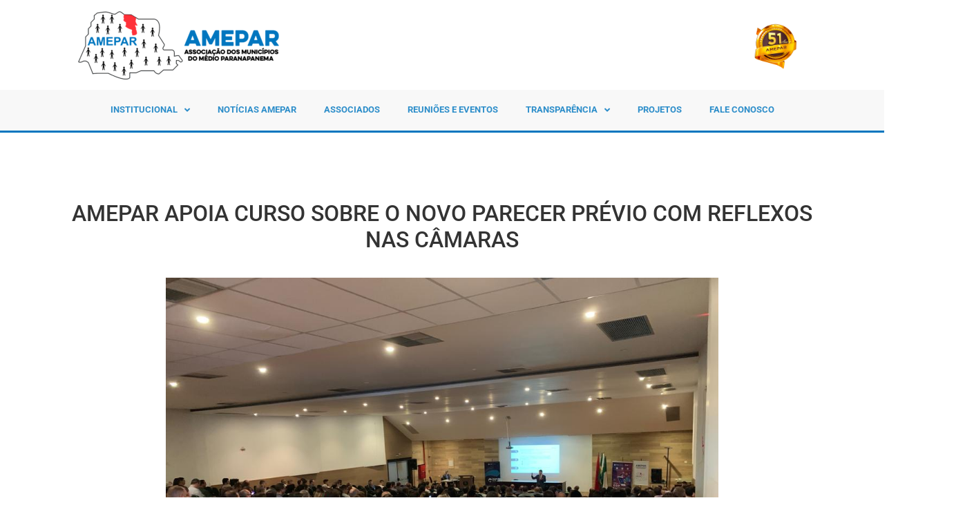

--- FILE ---
content_type: text/html; charset=UTF-8
request_url: https://amepar.org.br/amepar-apoia-curso-sobre-o-novo-parecer-previo-com-reflexos-nas-camaras/
body_size: 13232
content:
<!doctype html>
<html lang="pt-BR">
<head>
	<meta charset="UTF-8">
	<meta name="viewport" content="width=device-width, initial-scale=1">
	<link rel="profile" href="https://gmpg.org/xfn/11">
	<meta name='robots' content='index, follow, max-image-preview:large, max-snippet:-1, max-video-preview:-1' />
	<style>img:is([sizes="auto" i], [sizes^="auto," i]) { contain-intrinsic-size: 3000px 1500px }</style>
	
	<!-- This site is optimized with the Yoast SEO plugin v25.9 - https://yoast.com/wordpress/plugins/seo/ -->
	<title>AMEPAR APOIA CURSO SOBRE O NOVO PARECER PRÉVIO COM REFLEXOS NAS CÂMARAS - AMEPAR - Associação dos Municípios do Médio Paranapanema</title>
	<link rel="canonical" href="https://amepar.org.br/amepar-apoia-curso-sobre-o-novo-parecer-previo-com-reflexos-nas-camaras/" />
	<meta property="og:locale" content="pt_BR" />
	<meta property="og:type" content="article" />
	<meta property="og:title" content="AMEPAR APOIA CURSO SOBRE O NOVO PARECER PRÉVIO COM REFLEXOS NAS CÂMARAS - AMEPAR - Associação dos Municípios do Médio Paranapanema" />
	<meta property="og:description" content="No último dia 14 de abril, a Associação dos Municípios do Paraná (AMEPAR) apoiou a realização de um curso sobre o novo parecer prévio e seus reflexos nas câmaras municipais. O evento aconteceu no Anfiteatro Cyro Grossi na Universidade Estadual de Londrina (UEL) e contou com a presença de dezenas de presidentes e técnicos dos [&hellip;]" />
	<meta property="og:url" content="https://amepar.org.br/amepar-apoia-curso-sobre-o-novo-parecer-previo-com-reflexos-nas-camaras/" />
	<meta property="og:site_name" content="AMEPAR - Associação dos Municípios do Médio Paranapanema" />
	<meta property="article:publisher" content="https://www.facebook.com/profile.php?id=100094648483944" />
	<meta property="article:published_time" content="2023-04-17T18:21:16+00:00" />
	<meta property="og:image" content="https://amepar.org.br/wp-content/uploads/2023/04/WhatsApp-Image-2023-04-17-at-10.55.07.jpeg" />
	<meta property="og:image:width" content="1024" />
	<meta property="og:image:height" content="768" />
	<meta property="og:image:type" content="image/jpeg" />
	<meta name="author" content="pimentavermelha" />
	<meta name="twitter:card" content="summary_large_image" />
	<meta name="twitter:label1" content="Escrito por" />
	<meta name="twitter:data1" content="pimentavermelha" />
	<meta name="twitter:label2" content="Est. tempo de leitura" />
	<meta name="twitter:data2" content="1 minuto" />
	<script type="application/ld+json" class="yoast-schema-graph">{"@context":"https://schema.org","@graph":[{"@type":"Article","@id":"https://amepar.org.br/amepar-apoia-curso-sobre-o-novo-parecer-previo-com-reflexos-nas-camaras/#article","isPartOf":{"@id":"https://amepar.org.br/amepar-apoia-curso-sobre-o-novo-parecer-previo-com-reflexos-nas-camaras/"},"author":{"name":"pimentavermelha","@id":"https://amepar.org.br/#/schema/person/64dba199a2ed771392532cba3f6c89e9"},"headline":"AMEPAR APOIA CURSO SOBRE O NOVO PARECER PRÉVIO COM REFLEXOS NAS CÂMARAS","datePublished":"2023-04-17T18:21:16+00:00","mainEntityOfPage":{"@id":"https://amepar.org.br/amepar-apoia-curso-sobre-o-novo-parecer-previo-com-reflexos-nas-camaras/"},"wordCount":250,"publisher":{"@id":"https://amepar.org.br/#organization"},"image":{"@id":"https://amepar.org.br/amepar-apoia-curso-sobre-o-novo-parecer-previo-com-reflexos-nas-camaras/#primaryimage"},"thumbnailUrl":"https://amepar.org.br/wp-content/uploads/2023/04/WhatsApp-Image-2023-04-17-at-10.55.07.jpeg","articleSection":["Notícias"],"inLanguage":"pt-BR"},{"@type":"WebPage","@id":"https://amepar.org.br/amepar-apoia-curso-sobre-o-novo-parecer-previo-com-reflexos-nas-camaras/","url":"https://amepar.org.br/amepar-apoia-curso-sobre-o-novo-parecer-previo-com-reflexos-nas-camaras/","name":"AMEPAR APOIA CURSO SOBRE O NOVO PARECER PRÉVIO COM REFLEXOS NAS CÂMARAS - AMEPAR - Associação dos Municípios do Médio Paranapanema","isPartOf":{"@id":"https://amepar.org.br/#website"},"primaryImageOfPage":{"@id":"https://amepar.org.br/amepar-apoia-curso-sobre-o-novo-parecer-previo-com-reflexos-nas-camaras/#primaryimage"},"image":{"@id":"https://amepar.org.br/amepar-apoia-curso-sobre-o-novo-parecer-previo-com-reflexos-nas-camaras/#primaryimage"},"thumbnailUrl":"https://amepar.org.br/wp-content/uploads/2023/04/WhatsApp-Image-2023-04-17-at-10.55.07.jpeg","datePublished":"2023-04-17T18:21:16+00:00","breadcrumb":{"@id":"https://amepar.org.br/amepar-apoia-curso-sobre-o-novo-parecer-previo-com-reflexos-nas-camaras/#breadcrumb"},"inLanguage":"pt-BR","potentialAction":[{"@type":"ReadAction","target":["https://amepar.org.br/amepar-apoia-curso-sobre-o-novo-parecer-previo-com-reflexos-nas-camaras/"]}]},{"@type":"ImageObject","inLanguage":"pt-BR","@id":"https://amepar.org.br/amepar-apoia-curso-sobre-o-novo-parecer-previo-com-reflexos-nas-camaras/#primaryimage","url":"https://amepar.org.br/wp-content/uploads/2023/04/WhatsApp-Image-2023-04-17-at-10.55.07.jpeg","contentUrl":"https://amepar.org.br/wp-content/uploads/2023/04/WhatsApp-Image-2023-04-17-at-10.55.07.jpeg","width":1024,"height":768},{"@type":"BreadcrumbList","@id":"https://amepar.org.br/amepar-apoia-curso-sobre-o-novo-parecer-previo-com-reflexos-nas-camaras/#breadcrumb","itemListElement":[{"@type":"ListItem","position":1,"name":"Início","item":"https://amepar.org.br/"},{"@type":"ListItem","position":2,"name":"AMEPAR APOIA CURSO SOBRE O NOVO PARECER PRÉVIO COM REFLEXOS NAS CÂMARAS"}]},{"@type":"WebSite","@id":"https://amepar.org.br/#website","url":"https://amepar.org.br/","name":"AMEPAR - Associação dos Municípios do Médio Paranapanema","description":"","publisher":{"@id":"https://amepar.org.br/#organization"},"potentialAction":[{"@type":"SearchAction","target":{"@type":"EntryPoint","urlTemplate":"https://amepar.org.br/?s={search_term_string}"},"query-input":{"@type":"PropertyValueSpecification","valueRequired":true,"valueName":"search_term_string"}}],"inLanguage":"pt-BR"},{"@type":"Organization","@id":"https://amepar.org.br/#organization","name":"AMEPAR - Associação dos Municípios do Médio Paranapanema","url":"https://amepar.org.br/","logo":{"@type":"ImageObject","inLanguage":"pt-BR","@id":"https://amepar.org.br/#/schema/logo/image/","url":"https://amepar.org.br/wp-content/uploads/2023/07/logo-square.png","contentUrl":"https://amepar.org.br/wp-content/uploads/2023/07/logo-square.png","width":600,"height":600,"caption":"AMEPAR - Associação dos Municípios do Médio Paranapanema"},"image":{"@id":"https://amepar.org.br/#/schema/logo/image/"},"sameAs":["https://www.facebook.com/profile.php?id=100094648483944","https://www.instagram.com/ameparoficial/"]},{"@type":"Person","@id":"https://amepar.org.br/#/schema/person/64dba199a2ed771392532cba3f6c89e9","name":"pimentavermelha","image":{"@type":"ImageObject","inLanguage":"pt-BR","@id":"https://amepar.org.br/#/schema/person/image/","url":"https://secure.gravatar.com/avatar/04530490bfcc0bd58ad59f1d803074e21fd6d3fd0107b3a5739a725d70f3c3c9?s=96&d=mm&r=g","contentUrl":"https://secure.gravatar.com/avatar/04530490bfcc0bd58ad59f1d803074e21fd6d3fd0107b3a5739a725d70f3c3c9?s=96&d=mm&r=g","caption":"pimentavermelha"},"sameAs":["http://amepar.org.br"],"url":"https://amepar.org.br/author/pimentavermelha/"}]}</script>
	<!-- / Yoast SEO plugin. -->


<link rel='dns-prefetch' href='//www.googletagmanager.com' />
<link rel="alternate" type="application/rss+xml" title="Feed para AMEPAR - Associação dos Municípios do Médio Paranapanema &raquo;" href="https://amepar.org.br/feed/" />
<link rel="alternate" type="application/rss+xml" title="Feed de comentários para AMEPAR - Associação dos Municípios do Médio Paranapanema &raquo;" href="https://amepar.org.br/comments/feed/" />
<script>
window._wpemojiSettings = {"baseUrl":"https:\/\/s.w.org\/images\/core\/emoji\/16.0.1\/72x72\/","ext":".png","svgUrl":"https:\/\/s.w.org\/images\/core\/emoji\/16.0.1\/svg\/","svgExt":".svg","source":{"concatemoji":"https:\/\/amepar.org.br\/wp-includes\/js\/wp-emoji-release.min.js?ver=6.8.3"}};
/*! This file is auto-generated */
!function(s,n){var o,i,e;function c(e){try{var t={supportTests:e,timestamp:(new Date).valueOf()};sessionStorage.setItem(o,JSON.stringify(t))}catch(e){}}function p(e,t,n){e.clearRect(0,0,e.canvas.width,e.canvas.height),e.fillText(t,0,0);var t=new Uint32Array(e.getImageData(0,0,e.canvas.width,e.canvas.height).data),a=(e.clearRect(0,0,e.canvas.width,e.canvas.height),e.fillText(n,0,0),new Uint32Array(e.getImageData(0,0,e.canvas.width,e.canvas.height).data));return t.every(function(e,t){return e===a[t]})}function u(e,t){e.clearRect(0,0,e.canvas.width,e.canvas.height),e.fillText(t,0,0);for(var n=e.getImageData(16,16,1,1),a=0;a<n.data.length;a++)if(0!==n.data[a])return!1;return!0}function f(e,t,n,a){switch(t){case"flag":return n(e,"\ud83c\udff3\ufe0f\u200d\u26a7\ufe0f","\ud83c\udff3\ufe0f\u200b\u26a7\ufe0f")?!1:!n(e,"\ud83c\udde8\ud83c\uddf6","\ud83c\udde8\u200b\ud83c\uddf6")&&!n(e,"\ud83c\udff4\udb40\udc67\udb40\udc62\udb40\udc65\udb40\udc6e\udb40\udc67\udb40\udc7f","\ud83c\udff4\u200b\udb40\udc67\u200b\udb40\udc62\u200b\udb40\udc65\u200b\udb40\udc6e\u200b\udb40\udc67\u200b\udb40\udc7f");case"emoji":return!a(e,"\ud83e\udedf")}return!1}function g(e,t,n,a){var r="undefined"!=typeof WorkerGlobalScope&&self instanceof WorkerGlobalScope?new OffscreenCanvas(300,150):s.createElement("canvas"),o=r.getContext("2d",{willReadFrequently:!0}),i=(o.textBaseline="top",o.font="600 32px Arial",{});return e.forEach(function(e){i[e]=t(o,e,n,a)}),i}function t(e){var t=s.createElement("script");t.src=e,t.defer=!0,s.head.appendChild(t)}"undefined"!=typeof Promise&&(o="wpEmojiSettingsSupports",i=["flag","emoji"],n.supports={everything:!0,everythingExceptFlag:!0},e=new Promise(function(e){s.addEventListener("DOMContentLoaded",e,{once:!0})}),new Promise(function(t){var n=function(){try{var e=JSON.parse(sessionStorage.getItem(o));if("object"==typeof e&&"number"==typeof e.timestamp&&(new Date).valueOf()<e.timestamp+604800&&"object"==typeof e.supportTests)return e.supportTests}catch(e){}return null}();if(!n){if("undefined"!=typeof Worker&&"undefined"!=typeof OffscreenCanvas&&"undefined"!=typeof URL&&URL.createObjectURL&&"undefined"!=typeof Blob)try{var e="postMessage("+g.toString()+"("+[JSON.stringify(i),f.toString(),p.toString(),u.toString()].join(",")+"));",a=new Blob([e],{type:"text/javascript"}),r=new Worker(URL.createObjectURL(a),{name:"wpTestEmojiSupports"});return void(r.onmessage=function(e){c(n=e.data),r.terminate(),t(n)})}catch(e){}c(n=g(i,f,p,u))}t(n)}).then(function(e){for(var t in e)n.supports[t]=e[t],n.supports.everything=n.supports.everything&&n.supports[t],"flag"!==t&&(n.supports.everythingExceptFlag=n.supports.everythingExceptFlag&&n.supports[t]);n.supports.everythingExceptFlag=n.supports.everythingExceptFlag&&!n.supports.flag,n.DOMReady=!1,n.readyCallback=function(){n.DOMReady=!0}}).then(function(){return e}).then(function(){var e;n.supports.everything||(n.readyCallback(),(e=n.source||{}).concatemoji?t(e.concatemoji):e.wpemoji&&e.twemoji&&(t(e.twemoji),t(e.wpemoji)))}))}((window,document),window._wpemojiSettings);
</script>
<link rel='stylesheet' id='jkit-elements-main-css' href='https://amepar.org.br/wp-content/plugins/jeg-elementor-kit/assets/css/elements/main.css?ver=2.6.14' media='all' />
<style id='wp-emoji-styles-inline-css'>

	img.wp-smiley, img.emoji {
		display: inline !important;
		border: none !important;
		box-shadow: none !important;
		height: 1em !important;
		width: 1em !important;
		margin: 0 0.07em !important;
		vertical-align: -0.1em !important;
		background: none !important;
		padding: 0 !important;
	}
</style>
<link rel='stylesheet' id='wp-block-library-css' href='https://amepar.org.br/wp-includes/css/dist/block-library/style.min.css?ver=6.8.3' media='all' />
<style id='classic-theme-styles-inline-css'>
/*! This file is auto-generated */
.wp-block-button__link{color:#fff;background-color:#32373c;border-radius:9999px;box-shadow:none;text-decoration:none;padding:calc(.667em + 2px) calc(1.333em + 2px);font-size:1.125em}.wp-block-file__button{background:#32373c;color:#fff;text-decoration:none}
</style>
<style id='global-styles-inline-css'>
:root{--wp--preset--aspect-ratio--square: 1;--wp--preset--aspect-ratio--4-3: 4/3;--wp--preset--aspect-ratio--3-4: 3/4;--wp--preset--aspect-ratio--3-2: 3/2;--wp--preset--aspect-ratio--2-3: 2/3;--wp--preset--aspect-ratio--16-9: 16/9;--wp--preset--aspect-ratio--9-16: 9/16;--wp--preset--color--black: #000000;--wp--preset--color--cyan-bluish-gray: #abb8c3;--wp--preset--color--white: #ffffff;--wp--preset--color--pale-pink: #f78da7;--wp--preset--color--vivid-red: #cf2e2e;--wp--preset--color--luminous-vivid-orange: #ff6900;--wp--preset--color--luminous-vivid-amber: #fcb900;--wp--preset--color--light-green-cyan: #7bdcb5;--wp--preset--color--vivid-green-cyan: #00d084;--wp--preset--color--pale-cyan-blue: #8ed1fc;--wp--preset--color--vivid-cyan-blue: #0693e3;--wp--preset--color--vivid-purple: #9b51e0;--wp--preset--gradient--vivid-cyan-blue-to-vivid-purple: linear-gradient(135deg,rgba(6,147,227,1) 0%,rgb(155,81,224) 100%);--wp--preset--gradient--light-green-cyan-to-vivid-green-cyan: linear-gradient(135deg,rgb(122,220,180) 0%,rgb(0,208,130) 100%);--wp--preset--gradient--luminous-vivid-amber-to-luminous-vivid-orange: linear-gradient(135deg,rgba(252,185,0,1) 0%,rgba(255,105,0,1) 100%);--wp--preset--gradient--luminous-vivid-orange-to-vivid-red: linear-gradient(135deg,rgba(255,105,0,1) 0%,rgb(207,46,46) 100%);--wp--preset--gradient--very-light-gray-to-cyan-bluish-gray: linear-gradient(135deg,rgb(238,238,238) 0%,rgb(169,184,195) 100%);--wp--preset--gradient--cool-to-warm-spectrum: linear-gradient(135deg,rgb(74,234,220) 0%,rgb(151,120,209) 20%,rgb(207,42,186) 40%,rgb(238,44,130) 60%,rgb(251,105,98) 80%,rgb(254,248,76) 100%);--wp--preset--gradient--blush-light-purple: linear-gradient(135deg,rgb(255,206,236) 0%,rgb(152,150,240) 100%);--wp--preset--gradient--blush-bordeaux: linear-gradient(135deg,rgb(254,205,165) 0%,rgb(254,45,45) 50%,rgb(107,0,62) 100%);--wp--preset--gradient--luminous-dusk: linear-gradient(135deg,rgb(255,203,112) 0%,rgb(199,81,192) 50%,rgb(65,88,208) 100%);--wp--preset--gradient--pale-ocean: linear-gradient(135deg,rgb(255,245,203) 0%,rgb(182,227,212) 50%,rgb(51,167,181) 100%);--wp--preset--gradient--electric-grass: linear-gradient(135deg,rgb(202,248,128) 0%,rgb(113,206,126) 100%);--wp--preset--gradient--midnight: linear-gradient(135deg,rgb(2,3,129) 0%,rgb(40,116,252) 100%);--wp--preset--font-size--small: 13px;--wp--preset--font-size--medium: 20px;--wp--preset--font-size--large: 36px;--wp--preset--font-size--x-large: 42px;--wp--preset--spacing--20: 0.44rem;--wp--preset--spacing--30: 0.67rem;--wp--preset--spacing--40: 1rem;--wp--preset--spacing--50: 1.5rem;--wp--preset--spacing--60: 2.25rem;--wp--preset--spacing--70: 3.38rem;--wp--preset--spacing--80: 5.06rem;--wp--preset--shadow--natural: 6px 6px 9px rgba(0, 0, 0, 0.2);--wp--preset--shadow--deep: 12px 12px 50px rgba(0, 0, 0, 0.4);--wp--preset--shadow--sharp: 6px 6px 0px rgba(0, 0, 0, 0.2);--wp--preset--shadow--outlined: 6px 6px 0px -3px rgba(255, 255, 255, 1), 6px 6px rgba(0, 0, 0, 1);--wp--preset--shadow--crisp: 6px 6px 0px rgba(0, 0, 0, 1);}:where(.is-layout-flex){gap: 0.5em;}:where(.is-layout-grid){gap: 0.5em;}body .is-layout-flex{display: flex;}.is-layout-flex{flex-wrap: wrap;align-items: center;}.is-layout-flex > :is(*, div){margin: 0;}body .is-layout-grid{display: grid;}.is-layout-grid > :is(*, div){margin: 0;}:where(.wp-block-columns.is-layout-flex){gap: 2em;}:where(.wp-block-columns.is-layout-grid){gap: 2em;}:where(.wp-block-post-template.is-layout-flex){gap: 1.25em;}:where(.wp-block-post-template.is-layout-grid){gap: 1.25em;}.has-black-color{color: var(--wp--preset--color--black) !important;}.has-cyan-bluish-gray-color{color: var(--wp--preset--color--cyan-bluish-gray) !important;}.has-white-color{color: var(--wp--preset--color--white) !important;}.has-pale-pink-color{color: var(--wp--preset--color--pale-pink) !important;}.has-vivid-red-color{color: var(--wp--preset--color--vivid-red) !important;}.has-luminous-vivid-orange-color{color: var(--wp--preset--color--luminous-vivid-orange) !important;}.has-luminous-vivid-amber-color{color: var(--wp--preset--color--luminous-vivid-amber) !important;}.has-light-green-cyan-color{color: var(--wp--preset--color--light-green-cyan) !important;}.has-vivid-green-cyan-color{color: var(--wp--preset--color--vivid-green-cyan) !important;}.has-pale-cyan-blue-color{color: var(--wp--preset--color--pale-cyan-blue) !important;}.has-vivid-cyan-blue-color{color: var(--wp--preset--color--vivid-cyan-blue) !important;}.has-vivid-purple-color{color: var(--wp--preset--color--vivid-purple) !important;}.has-black-background-color{background-color: var(--wp--preset--color--black) !important;}.has-cyan-bluish-gray-background-color{background-color: var(--wp--preset--color--cyan-bluish-gray) !important;}.has-white-background-color{background-color: var(--wp--preset--color--white) !important;}.has-pale-pink-background-color{background-color: var(--wp--preset--color--pale-pink) !important;}.has-vivid-red-background-color{background-color: var(--wp--preset--color--vivid-red) !important;}.has-luminous-vivid-orange-background-color{background-color: var(--wp--preset--color--luminous-vivid-orange) !important;}.has-luminous-vivid-amber-background-color{background-color: var(--wp--preset--color--luminous-vivid-amber) !important;}.has-light-green-cyan-background-color{background-color: var(--wp--preset--color--light-green-cyan) !important;}.has-vivid-green-cyan-background-color{background-color: var(--wp--preset--color--vivid-green-cyan) !important;}.has-pale-cyan-blue-background-color{background-color: var(--wp--preset--color--pale-cyan-blue) !important;}.has-vivid-cyan-blue-background-color{background-color: var(--wp--preset--color--vivid-cyan-blue) !important;}.has-vivid-purple-background-color{background-color: var(--wp--preset--color--vivid-purple) !important;}.has-black-border-color{border-color: var(--wp--preset--color--black) !important;}.has-cyan-bluish-gray-border-color{border-color: var(--wp--preset--color--cyan-bluish-gray) !important;}.has-white-border-color{border-color: var(--wp--preset--color--white) !important;}.has-pale-pink-border-color{border-color: var(--wp--preset--color--pale-pink) !important;}.has-vivid-red-border-color{border-color: var(--wp--preset--color--vivid-red) !important;}.has-luminous-vivid-orange-border-color{border-color: var(--wp--preset--color--luminous-vivid-orange) !important;}.has-luminous-vivid-amber-border-color{border-color: var(--wp--preset--color--luminous-vivid-amber) !important;}.has-light-green-cyan-border-color{border-color: var(--wp--preset--color--light-green-cyan) !important;}.has-vivid-green-cyan-border-color{border-color: var(--wp--preset--color--vivid-green-cyan) !important;}.has-pale-cyan-blue-border-color{border-color: var(--wp--preset--color--pale-cyan-blue) !important;}.has-vivid-cyan-blue-border-color{border-color: var(--wp--preset--color--vivid-cyan-blue) !important;}.has-vivid-purple-border-color{border-color: var(--wp--preset--color--vivid-purple) !important;}.has-vivid-cyan-blue-to-vivid-purple-gradient-background{background: var(--wp--preset--gradient--vivid-cyan-blue-to-vivid-purple) !important;}.has-light-green-cyan-to-vivid-green-cyan-gradient-background{background: var(--wp--preset--gradient--light-green-cyan-to-vivid-green-cyan) !important;}.has-luminous-vivid-amber-to-luminous-vivid-orange-gradient-background{background: var(--wp--preset--gradient--luminous-vivid-amber-to-luminous-vivid-orange) !important;}.has-luminous-vivid-orange-to-vivid-red-gradient-background{background: var(--wp--preset--gradient--luminous-vivid-orange-to-vivid-red) !important;}.has-very-light-gray-to-cyan-bluish-gray-gradient-background{background: var(--wp--preset--gradient--very-light-gray-to-cyan-bluish-gray) !important;}.has-cool-to-warm-spectrum-gradient-background{background: var(--wp--preset--gradient--cool-to-warm-spectrum) !important;}.has-blush-light-purple-gradient-background{background: var(--wp--preset--gradient--blush-light-purple) !important;}.has-blush-bordeaux-gradient-background{background: var(--wp--preset--gradient--blush-bordeaux) !important;}.has-luminous-dusk-gradient-background{background: var(--wp--preset--gradient--luminous-dusk) !important;}.has-pale-ocean-gradient-background{background: var(--wp--preset--gradient--pale-ocean) !important;}.has-electric-grass-gradient-background{background: var(--wp--preset--gradient--electric-grass) !important;}.has-midnight-gradient-background{background: var(--wp--preset--gradient--midnight) !important;}.has-small-font-size{font-size: var(--wp--preset--font-size--small) !important;}.has-medium-font-size{font-size: var(--wp--preset--font-size--medium) !important;}.has-large-font-size{font-size: var(--wp--preset--font-size--large) !important;}.has-x-large-font-size{font-size: var(--wp--preset--font-size--x-large) !important;}
:where(.wp-block-post-template.is-layout-flex){gap: 1.25em;}:where(.wp-block-post-template.is-layout-grid){gap: 1.25em;}
:where(.wp-block-columns.is-layout-flex){gap: 2em;}:where(.wp-block-columns.is-layout-grid){gap: 2em;}
:root :where(.wp-block-pullquote){font-size: 1.5em;line-height: 1.6;}
</style>
<link rel='stylesheet' id='qi-addons-for-elementor-grid-style-css' href='https://amepar.org.br/wp-content/plugins/qi-addons-for-elementor/assets/css/grid.min.css?ver=1.9.3' media='all' />
<link rel='stylesheet' id='qi-addons-for-elementor-helper-parts-style-css' href='https://amepar.org.br/wp-content/plugins/qi-addons-for-elementor/assets/css/helper-parts.min.css?ver=1.9.3' media='all' />
<link rel='stylesheet' id='qi-addons-for-elementor-style-css' href='https://amepar.org.br/wp-content/plugins/qi-addons-for-elementor/assets/css/main.min.css?ver=1.9.3' media='all' />
<link rel='stylesheet' id='elementor-icons-css' href='https://amepar.org.br/wp-content/plugins/elementor/assets/lib/eicons/css/elementor-icons.min.css?ver=5.43.0' media='all' />
<link rel='stylesheet' id='elementor-frontend-css' href='https://amepar.org.br/wp-content/plugins/elementor/assets/css/frontend.min.css?ver=3.31.5' media='all' />
<link rel='stylesheet' id='elementor-post-6-css' href='https://amepar.org.br/wp-content/uploads/elementor/css/post-6.css?ver=1764808156' media='all' />
<link rel='stylesheet' id='cute-alert-css' href='https://amepar.org.br/wp-content/plugins/metform/public/assets/lib/cute-alert/style.css?ver=4.0.6' media='all' />
<link rel='stylesheet' id='text-editor-style-css' href='https://amepar.org.br/wp-content/plugins/metform/public/assets/css/text-editor.css?ver=4.0.6' media='all' />
<link rel='stylesheet' id='hello-elementor-css' href='https://amepar.org.br/wp-content/themes/hello-elementor/style.min.css?ver=3.1.1' media='all' />
<link rel='stylesheet' id='hello-elementor-theme-style-css' href='https://amepar.org.br/wp-content/themes/hello-elementor/theme.min.css?ver=3.1.1' media='all' />
<link rel='stylesheet' id='hello-elementor-header-footer-css' href='https://amepar.org.br/wp-content/themes/hello-elementor/header-footer.min.css?ver=3.1.1' media='all' />
<link rel='stylesheet' id='widget-image-css' href='https://amepar.org.br/wp-content/plugins/elementor/assets/css/widget-image.min.css?ver=3.31.5' media='all' />
<link rel='stylesheet' id='widget-nav-menu-css' href='https://amepar.org.br/wp-content/plugins/pro-elements/assets/css/widget-nav-menu.min.css?ver=3.31.3' media='all' />
<link rel='stylesheet' id='widget-post-navigation-css' href='https://amepar.org.br/wp-content/plugins/pro-elements/assets/css/widget-post-navigation.min.css?ver=3.31.3' media='all' />
<link rel='stylesheet' id='elementor-post-30-css' href='https://amepar.org.br/wp-content/uploads/elementor/css/post-30.css?ver=1764808157' media='all' />
<link rel='stylesheet' id='elementor-post-47-css' href='https://amepar.org.br/wp-content/uploads/elementor/css/post-47.css?ver=1764808157' media='all' />
<link rel='stylesheet' id='elementor-post-2525-css' href='https://amepar.org.br/wp-content/uploads/elementor/css/post-2525.css?ver=1764808157' media='all' />
<link rel='stylesheet' id='font-awesome-5-all-css' href='https://amepar.org.br/wp-content/plugins/elementor/assets/lib/font-awesome/css/all.min.css?ver=3.31.5' media='all' />
<link rel='stylesheet' id='font-awesome-4-shim-css' href='https://amepar.org.br/wp-content/plugins/elementor/assets/lib/font-awesome/css/v4-shims.min.css?ver=3.31.5' media='all' />
<link rel='stylesheet' id='swiper-css' href='https://amepar.org.br/wp-content/plugins/qi-addons-for-elementor/assets/plugins/swiper/8.4.5/swiper.min.css?ver=8.4.5' media='all' />
<link rel='stylesheet' id='elementor-gf-local-roboto-css' href='https://amepar.org.br/wp-content/uploads/elementor/google-fonts/css/roboto.css?ver=1757701996' media='all' />
<link rel='stylesheet' id='elementor-gf-local-robotoslab-css' href='https://amepar.org.br/wp-content/uploads/elementor/google-fonts/css/robotoslab.css?ver=1757702001' media='all' />
<link rel='stylesheet' id='elementor-icons-shared-0-css' href='https://amepar.org.br/wp-content/plugins/elementor/assets/lib/font-awesome/css/fontawesome.min.css?ver=5.15.3' media='all' />
<link rel='stylesheet' id='elementor-icons-fa-solid-css' href='https://amepar.org.br/wp-content/plugins/elementor/assets/lib/font-awesome/css/solid.min.css?ver=5.15.3' media='all' />
<script src="https://amepar.org.br/wp-includes/js/jquery/jquery.min.js?ver=3.7.1" id="jquery-core-js"></script>
<script src="https://amepar.org.br/wp-includes/js/jquery/jquery-migrate.min.js?ver=3.4.1" id="jquery-migrate-js"></script>
<script src="https://amepar.org.br/wp-content/plugins/elementor/assets/lib/font-awesome/js/v4-shims.min.js?ver=3.31.5" id="font-awesome-4-shim-js"></script>
<link rel="https://api.w.org/" href="https://amepar.org.br/wp-json/" /><link rel="alternate" title="JSON" type="application/json" href="https://amepar.org.br/wp-json/wp/v2/posts/4678" /><link rel="EditURI" type="application/rsd+xml" title="RSD" href="https://amepar.org.br/xmlrpc.php?rsd" />
<meta name="generator" content="WordPress 6.8.3" />
<link rel='shortlink' href='https://amepar.org.br/?p=4678' />
<link rel="alternate" title="oEmbed (JSON)" type="application/json+oembed" href="https://amepar.org.br/wp-json/oembed/1.0/embed?url=https%3A%2F%2Famepar.org.br%2Famepar-apoia-curso-sobre-o-novo-parecer-previo-com-reflexos-nas-camaras%2F" />
<link rel="alternate" title="oEmbed (XML)" type="text/xml+oembed" href="https://amepar.org.br/wp-json/oembed/1.0/embed?url=https%3A%2F%2Famepar.org.br%2Famepar-apoia-curso-sobre-o-novo-parecer-previo-com-reflexos-nas-camaras%2F&#038;format=xml" />
<meta name="generator" content="Site Kit by Google 1.161.0" /><meta name="generator" content="Elementor 3.31.5; features: additional_custom_breakpoints, e_element_cache; settings: css_print_method-external, google_font-enabled, font_display-auto">
			<style>
				.e-con.e-parent:nth-of-type(n+4):not(.e-lazyloaded):not(.e-no-lazyload),
				.e-con.e-parent:nth-of-type(n+4):not(.e-lazyloaded):not(.e-no-lazyload) * {
					background-image: none !important;
				}
				@media screen and (max-height: 1024px) {
					.e-con.e-parent:nth-of-type(n+3):not(.e-lazyloaded):not(.e-no-lazyload),
					.e-con.e-parent:nth-of-type(n+3):not(.e-lazyloaded):not(.e-no-lazyload) * {
						background-image: none !important;
					}
				}
				@media screen and (max-height: 640px) {
					.e-con.e-parent:nth-of-type(n+2):not(.e-lazyloaded):not(.e-no-lazyload),
					.e-con.e-parent:nth-of-type(n+2):not(.e-lazyloaded):not(.e-no-lazyload) * {
						background-image: none !important;
					}
				}
			</style>
			<link rel="icon" href="https://amepar.org.br/wp-content/uploads/2022/04/cropped-logo-amepar-32x32.png" sizes="32x32" />
<link rel="icon" href="https://amepar.org.br/wp-content/uploads/2022/04/cropped-logo-amepar-192x192.png" sizes="192x192" />
<link rel="apple-touch-icon" href="https://amepar.org.br/wp-content/uploads/2022/04/cropped-logo-amepar-180x180.png" />
<meta name="msapplication-TileImage" content="https://amepar.org.br/wp-content/uploads/2022/04/cropped-logo-amepar-270x270.png" />
</head>
<body class="wp-singular post-template-default single single-post postid-4678 single-format-standard wp-theme-hello-elementor qodef-qi--no-touch qi-addons-for-elementor-1.9.3 jkit-color-scheme elementor-default elementor-kit-6 elementor-page-2525">


<a class="skip-link screen-reader-text" href="#content">Ir para o conteúdo</a>

		<header data-elementor-type="header" data-elementor-id="30" class="elementor elementor-30 elementor-location-header" data-elementor-post-type="elementor_library">
					<section class="elementor-section elementor-top-section elementor-element elementor-element-d7eb488 elementor-section-boxed elementor-section-height-default elementor-section-height-default" data-id="d7eb488" data-element_type="section">
						<div class="elementor-container elementor-column-gap-default">
					<div class="elementor-column elementor-col-33 elementor-top-column elementor-element elementor-element-ff817ea" data-id="ff817ea" data-element_type="column">
			<div class="elementor-widget-wrap elementor-element-populated">
						<div class="elementor-element elementor-element-e49bbe0 elementor-widget elementor-widget-image" data-id="e49bbe0" data-element_type="widget" data-widget_type="image.default">
				<div class="elementor-widget-container">
																<a href="/">
							<img width="300" height="106" src="https://amepar.org.br/wp-content/uploads/2022/04/logo-amepar-300x106.png" class="attachment-medium size-medium wp-image-14" alt="" decoding="async" srcset="https://amepar.org.br/wp-content/uploads/2022/04/logo-amepar-300x106.png 300w, https://amepar.org.br/wp-content/uploads/2022/04/logo-amepar-1024x361.png 1024w, https://amepar.org.br/wp-content/uploads/2022/04/logo-amepar-768x271.png 768w, https://amepar.org.br/wp-content/uploads/2022/04/logo-amepar.png 1131w" sizes="(max-width: 300px) 100vw, 300px" />								</a>
															</div>
				</div>
					</div>
		</div>
				<div class="elementor-column elementor-col-33 elementor-top-column elementor-element elementor-element-991f1bd" data-id="991f1bd" data-element_type="column">
			<div class="elementor-widget-wrap">
							</div>
		</div>
				<div class="elementor-column elementor-col-33 elementor-top-column elementor-element elementor-element-d44b2d6" data-id="d44b2d6" data-element_type="column">
			<div class="elementor-widget-wrap elementor-element-populated">
						<div class="elementor-element elementor-element-3fa8b56 elementor-widget elementor-widget-image" data-id="3fa8b56" data-element_type="widget" data-widget_type="image.default">
				<div class="elementor-widget-container">
															<img width="4000" height="3000" src="https://amepar.org.br/wp-content/uploads/2022/05/51-ANO-PNG.png" class="attachment-full size-full wp-image-5720" alt="" decoding="async" srcset="https://amepar.org.br/wp-content/uploads/2022/05/51-ANO-PNG.png 4000w, https://amepar.org.br/wp-content/uploads/2022/05/51-ANO-PNG-300x225.png 300w, https://amepar.org.br/wp-content/uploads/2022/05/51-ANO-PNG-1024x768.png 1024w, https://amepar.org.br/wp-content/uploads/2022/05/51-ANO-PNG-768x576.png 768w, https://amepar.org.br/wp-content/uploads/2022/05/51-ANO-PNG-1536x1152.png 1536w, https://amepar.org.br/wp-content/uploads/2022/05/51-ANO-PNG-2048x1536.png 2048w" sizes="(max-width: 4000px) 100vw, 4000px" />															</div>
				</div>
					</div>
		</div>
					</div>
		</section>
				<section class="elementor-section elementor-top-section elementor-element elementor-element-2f36f83 elementor-section-full_width elementor-section-height-default elementor-section-height-default" data-id="2f36f83" data-element_type="section" data-settings="{&quot;background_background&quot;:&quot;classic&quot;}">
						<div class="elementor-container elementor-column-gap-default">
					<div class="elementor-column elementor-col-100 elementor-top-column elementor-element elementor-element-7585d3e" data-id="7585d3e" data-element_type="column">
			<div class="elementor-widget-wrap elementor-element-populated">
						<div class="elementor-element elementor-element-efd5f4b elementor-nav-menu--stretch elementor-nav-menu__align-center elementor-nav-menu__text-align-center elementor-nav-menu--dropdown-tablet elementor-nav-menu--toggle elementor-nav-menu--burger elementor-widget elementor-widget-nav-menu" data-id="efd5f4b" data-element_type="widget" data-settings="{&quot;full_width&quot;:&quot;stretch&quot;,&quot;_animation&quot;:&quot;none&quot;,&quot;submenu_icon&quot;:{&quot;value&quot;:&quot;&lt;i class=\&quot;fas fa-angle-down\&quot;&gt;&lt;\/i&gt;&quot;,&quot;library&quot;:&quot;fa-solid&quot;},&quot;layout&quot;:&quot;horizontal&quot;,&quot;toggle&quot;:&quot;burger&quot;}" data-widget_type="nav-menu.default">
				<div class="elementor-widget-container">
								<nav aria-label="Menu" class="elementor-nav-menu--main elementor-nav-menu__container elementor-nav-menu--layout-horizontal e--pointer-none">
				<ul id="menu-1-efd5f4b" class="elementor-nav-menu"><li class="menu-item menu-item-type-custom menu-item-object-custom menu-item-has-children menu-item-37"><a href="#" class="elementor-item elementor-item-anchor">INSTITUCIONAL</a>
<ul class="sub-menu elementor-nav-menu--dropdown">
	<li class="menu-item menu-item-type-post_type menu-item-object-page menu-item-2708"><a href="https://amepar.org.br/historia/" class="elementor-sub-item">História</a></li>
	<li class="menu-item menu-item-type-post_type menu-item-object-page menu-item-2743"><a href="https://amepar.org.br/diretoria/" class="elementor-sub-item">Diretoria</a></li>
	<li class="menu-item menu-item-type-post_type menu-item-object-page menu-item-4078"><a href="https://amepar.org.br/gestao-2021-2024/" class="elementor-sub-item">Gestão 2021-2024</a></li>
	<li class="menu-item menu-item-type-post_type menu-item-object-page menu-item-2718"><a href="https://amepar.org.br/galeria-dos-presidentes/" class="elementor-sub-item">Ex-Presidentes</a></li>
	<li class="menu-item menu-item-type-post_type menu-item-object-page menu-item-3674"><a href="https://amepar.org.br/estatuto/" class="elementor-sub-item">Estatuto</a></li>
	<li class="menu-item menu-item-type-post_type menu-item-object-page menu-item-3713"><a href="https://amepar.org.br/leis/" class="elementor-sub-item">Leis</a></li>
</ul>
</li>
<li class="menu-item menu-item-type-post_type menu-item-object-page menu-item-5748"><a href="https://amepar.org.br/diretoria-2/" class="elementor-item">Notícias AMEPAR</a></li>
<li class="menu-item menu-item-type-post_type menu-item-object-page menu-item-2707"><a href="https://amepar.org.br/associados/" class="elementor-item">ASSOCIADOS</a></li>
<li class="menu-item menu-item-type-taxonomy menu-item-object-category current-post-ancestor current-menu-parent current-post-parent menu-item-3504"><a href="https://amepar.org.br/category/noticias/" class="elementor-item">REUNIÕES E EVENTOS</a></li>
<li class="menu-item menu-item-type-custom menu-item-object-custom menu-item-has-children menu-item-3865"><a href="#" class="elementor-item elementor-item-anchor">TRANSPARÊNCIA</a>
<ul class="sub-menu elementor-nav-menu--dropdown">
	<li class="menu-item menu-item-type-post_type menu-item-object-page menu-item-5705"><a href="https://amepar.org.br/contratos/" class="elementor-sub-item">CONTRATOS</a></li>
	<li class="menu-item menu-item-type-post_type menu-item-object-page menu-item-2749"><a href="https://amepar.org.br/balancetes/" class="elementor-sub-item">Balancetes</a></li>
	<li class="menu-item menu-item-type-post_type menu-item-object-page menu-item-2755"><a href="https://amepar.org.br/publicacoes/" class="elementor-sub-item">Publicações</a></li>
	<li class="menu-item menu-item-type-post_type menu-item-object-page menu-item-4401"><a href="https://amepar.org.br/prefeituras/" class="elementor-sub-item">Prefeituras</a></li>
	<li class="menu-item menu-item-type-post_type menu-item-object-page menu-item-5825"><a href="https://amepar.org.br/pessoal/" class="elementor-sub-item">PESSOAL</a></li>
</ul>
</li>
<li class="menu-item menu-item-type-post_type menu-item-object-page menu-item-2765"><a href="https://amepar.org.br/projetos/" class="elementor-item">PROJETOS</a></li>
<li class="menu-item menu-item-type-post_type menu-item-object-page menu-item-2580"><a href="https://amepar.org.br/contato/" class="elementor-item">FALE CONOSCO</a></li>
</ul>			</nav>
					<div class="elementor-menu-toggle" role="button" tabindex="0" aria-label="Menu Toggle" aria-expanded="false">
			<i aria-hidden="true" role="presentation" class="elementor-menu-toggle__icon--open eicon-menu-bar"></i><i aria-hidden="true" role="presentation" class="elementor-menu-toggle__icon--close eicon-close"></i>		</div>
					<nav class="elementor-nav-menu--dropdown elementor-nav-menu__container" aria-hidden="true">
				<ul id="menu-2-efd5f4b" class="elementor-nav-menu"><li class="menu-item menu-item-type-custom menu-item-object-custom menu-item-has-children menu-item-37"><a href="#" class="elementor-item elementor-item-anchor" tabindex="-1">INSTITUCIONAL</a>
<ul class="sub-menu elementor-nav-menu--dropdown">
	<li class="menu-item menu-item-type-post_type menu-item-object-page menu-item-2708"><a href="https://amepar.org.br/historia/" class="elementor-sub-item" tabindex="-1">História</a></li>
	<li class="menu-item menu-item-type-post_type menu-item-object-page menu-item-2743"><a href="https://amepar.org.br/diretoria/" class="elementor-sub-item" tabindex="-1">Diretoria</a></li>
	<li class="menu-item menu-item-type-post_type menu-item-object-page menu-item-4078"><a href="https://amepar.org.br/gestao-2021-2024/" class="elementor-sub-item" tabindex="-1">Gestão 2021-2024</a></li>
	<li class="menu-item menu-item-type-post_type menu-item-object-page menu-item-2718"><a href="https://amepar.org.br/galeria-dos-presidentes/" class="elementor-sub-item" tabindex="-1">Ex-Presidentes</a></li>
	<li class="menu-item menu-item-type-post_type menu-item-object-page menu-item-3674"><a href="https://amepar.org.br/estatuto/" class="elementor-sub-item" tabindex="-1">Estatuto</a></li>
	<li class="menu-item menu-item-type-post_type menu-item-object-page menu-item-3713"><a href="https://amepar.org.br/leis/" class="elementor-sub-item" tabindex="-1">Leis</a></li>
</ul>
</li>
<li class="menu-item menu-item-type-post_type menu-item-object-page menu-item-5748"><a href="https://amepar.org.br/diretoria-2/" class="elementor-item" tabindex="-1">Notícias AMEPAR</a></li>
<li class="menu-item menu-item-type-post_type menu-item-object-page menu-item-2707"><a href="https://amepar.org.br/associados/" class="elementor-item" tabindex="-1">ASSOCIADOS</a></li>
<li class="menu-item menu-item-type-taxonomy menu-item-object-category current-post-ancestor current-menu-parent current-post-parent menu-item-3504"><a href="https://amepar.org.br/category/noticias/" class="elementor-item" tabindex="-1">REUNIÕES E EVENTOS</a></li>
<li class="menu-item menu-item-type-custom menu-item-object-custom menu-item-has-children menu-item-3865"><a href="#" class="elementor-item elementor-item-anchor" tabindex="-1">TRANSPARÊNCIA</a>
<ul class="sub-menu elementor-nav-menu--dropdown">
	<li class="menu-item menu-item-type-post_type menu-item-object-page menu-item-5705"><a href="https://amepar.org.br/contratos/" class="elementor-sub-item" tabindex="-1">CONTRATOS</a></li>
	<li class="menu-item menu-item-type-post_type menu-item-object-page menu-item-2749"><a href="https://amepar.org.br/balancetes/" class="elementor-sub-item" tabindex="-1">Balancetes</a></li>
	<li class="menu-item menu-item-type-post_type menu-item-object-page menu-item-2755"><a href="https://amepar.org.br/publicacoes/" class="elementor-sub-item" tabindex="-1">Publicações</a></li>
	<li class="menu-item menu-item-type-post_type menu-item-object-page menu-item-4401"><a href="https://amepar.org.br/prefeituras/" class="elementor-sub-item" tabindex="-1">Prefeituras</a></li>
	<li class="menu-item menu-item-type-post_type menu-item-object-page menu-item-5825"><a href="https://amepar.org.br/pessoal/" class="elementor-sub-item" tabindex="-1">PESSOAL</a></li>
</ul>
</li>
<li class="menu-item menu-item-type-post_type menu-item-object-page menu-item-2765"><a href="https://amepar.org.br/projetos/" class="elementor-item" tabindex="-1">PROJETOS</a></li>
<li class="menu-item menu-item-type-post_type menu-item-object-page menu-item-2580"><a href="https://amepar.org.br/contato/" class="elementor-item" tabindex="-1">FALE CONOSCO</a></li>
</ul>			</nav>
						</div>
				</div>
					</div>
		</div>
					</div>
		</section>
				</header>
				<div data-elementor-type="single-post" data-elementor-id="2525" class="elementor elementor-2525 elementor-location-single post-4678 post type-post status-publish format-standard has-post-thumbnail hentry category-noticias" data-elementor-post-type="elementor_library">
					<section class="elementor-section elementor-top-section elementor-element elementor-element-689ac48f elementor-section-boxed elementor-section-height-default elementor-section-height-default" data-id="689ac48f" data-element_type="section">
							<div class="elementor-background-overlay"></div>
							<div class="elementor-container elementor-column-gap-default">
					<div class="elementor-column elementor-col-100 elementor-top-column elementor-element elementor-element-6f5ad0d2" data-id="6f5ad0d2" data-element_type="column" data-settings="{&quot;background_background&quot;:&quot;classic&quot;}">
			<div class="elementor-widget-wrap elementor-element-populated">
					<div class="elementor-background-overlay"></div>
						<div class="elementor-element elementor-element-f30d664 elementor-widget elementor-widget-jkit_post_title" data-id="f30d664" data-element_type="widget" data-widget_type="jkit_post_title.default">
				<div class="elementor-widget-container">
					<div  class="jeg-elementor-kit jkit-post-title jeg_module_4678__696de9e568768" ><h2 class="post-title style-color ">AMEPAR APOIA CURSO SOBRE O NOVO PARECER PRÉVIO COM REFLEXOS NAS CÂMARAS</h2></div>				</div>
				</div>
				<div class="elementor-element elementor-element-332c6dc elementor-widget elementor-widget-theme-post-featured-image elementor-widget-image" data-id="332c6dc" data-element_type="widget" data-widget_type="theme-post-featured-image.default">
				<div class="elementor-widget-container">
															<img width="800" height="600" src="https://amepar.org.br/wp-content/uploads/2023/04/WhatsApp-Image-2023-04-17-at-10.55.07.jpeg" class="attachment-large size-large wp-image-4680" alt="" decoding="async" srcset="https://amepar.org.br/wp-content/uploads/2023/04/WhatsApp-Image-2023-04-17-at-10.55.07.jpeg 1024w, https://amepar.org.br/wp-content/uploads/2023/04/WhatsApp-Image-2023-04-17-at-10.55.07-300x225.jpeg 300w, https://amepar.org.br/wp-content/uploads/2023/04/WhatsApp-Image-2023-04-17-at-10.55.07-768x576.jpeg 768w" sizes="(max-width: 800px) 100vw, 800px" />															</div>
				</div>
				<div class="elementor-element elementor-element-7de072f elementor-widget elementor-widget-theme-post-content" data-id="7de072f" data-element_type="widget" data-widget_type="theme-post-content.default">
				<div class="elementor-widget-container">
					
<p>No último dia 14 de abril, a Associação dos Municípios do Paraná (AMEPAR) apoiou a realização de um curso sobre o novo parecer prévio e seus reflexos nas câmaras municipais. O evento aconteceu no Anfiteatro Cyro Grossi na Universidade Estadual de Londrina (UEL) e contou com a presença de dezenas de presidentes e técnicos dos legislativos municipais.</p>



<p>Durante o curso, foram abordados vários temas relacionados às mudanças no processo de contas anuais dos prefeitos, incluindo o resgate da função opinativa do parecer prévio. Além disso, foram discutidas formas de atuação e encaminhamentos no Tribunal de Contas do Estado do Paraná (TCEPR) em relação às contas de governo e contas de gestão.</p>



<p>Outra pauta importante do curso foi a necessidade de revisão dos Regimentos Internos das Câmaras em relação ao processo legislativo das contas de governo. Além disso, os participantes puderam conferir os resultados da primeira avaliação de atuação governamental, referente ao exercício de 2022.</p>



<p>A iniciativa do TCEPR, EGP em promover cursos como esse é de extrema importância para que os presidentes e técnicos dos legislativos municipais estejam sempre atualizados em relação às mudanças e novidades na área, possibilitando que apliquem o conhecimento adquirido em suas atividades cotidianas. Esperamos que o curso seja produtivo e gere bons resultados para os participantes em geral.</p>



<figure class="wp-block-gallery has-nested-images columns-default is-cropped wp-block-gallery-1 is-layout-flex wp-block-gallery-is-layout-flex">
<figure class="wp-block-image size-large"><img fetchpriority="high" decoding="async" width="576" height="1024" data-id="4679" src="https://amepar.org.br/wp-content/uploads/2023/04/WhatsApp-Image-2023-04-17-at-10.55.07-2.jpeg" alt="" class="wp-image-4679" srcset="https://amepar.org.br/wp-content/uploads/2023/04/WhatsApp-Image-2023-04-17-at-10.55.07-2.jpeg 576w, https://amepar.org.br/wp-content/uploads/2023/04/WhatsApp-Image-2023-04-17-at-10.55.07-2-169x300.jpeg 169w" sizes="(max-width: 576px) 100vw, 576px" /></figure>



<figure class="wp-block-image size-large"><img decoding="async" width="1024" height="768" data-id="4681" src="https://amepar.org.br/wp-content/uploads/2023/04/WhatsApp-Image-2023-04-17-at-10.55.07-1.jpeg" alt="" class="wp-image-4681" srcset="https://amepar.org.br/wp-content/uploads/2023/04/WhatsApp-Image-2023-04-17-at-10.55.07-1.jpeg 1024w, https://amepar.org.br/wp-content/uploads/2023/04/WhatsApp-Image-2023-04-17-at-10.55.07-1-300x225.jpeg 300w, https://amepar.org.br/wp-content/uploads/2023/04/WhatsApp-Image-2023-04-17-at-10.55.07-1-768x576.jpeg 768w" sizes="(max-width: 1024px) 100vw, 1024px" /></figure>



<figure class="wp-block-image size-large"><img decoding="async" width="1024" height="768" data-id="4680" src="https://amepar.org.br/wp-content/uploads/2023/04/WhatsApp-Image-2023-04-17-at-10.55.07.jpeg" alt="" class="wp-image-4680" srcset="https://amepar.org.br/wp-content/uploads/2023/04/WhatsApp-Image-2023-04-17-at-10.55.07.jpeg 1024w, https://amepar.org.br/wp-content/uploads/2023/04/WhatsApp-Image-2023-04-17-at-10.55.07-300x225.jpeg 300w, https://amepar.org.br/wp-content/uploads/2023/04/WhatsApp-Image-2023-04-17-at-10.55.07-768x576.jpeg 768w" sizes="(max-width: 1024px) 100vw, 1024px" /></figure>
</figure>



<p></p>
				</div>
				</div>
					</div>
		</div>
					</div>
		</section>
				<section class="elementor-section elementor-top-section elementor-element elementor-element-1bb0e24e elementor-section-boxed elementor-section-height-default elementor-section-height-default" data-id="1bb0e24e" data-element_type="section">
						<div class="elementor-container elementor-column-gap-default">
					<div class="elementor-column elementor-col-100 elementor-top-column elementor-element elementor-element-363afedb" data-id="363afedb" data-element_type="column">
			<div class="elementor-widget-wrap elementor-element-populated">
						<section class="elementor-section elementor-inner-section elementor-element elementor-element-7d71b283 elementor-section-boxed elementor-section-height-default elementor-section-height-default" data-id="7d71b283" data-element_type="section">
						<div class="elementor-container elementor-column-gap-default">
					<div class="elementor-column elementor-col-100 elementor-inner-column elementor-element elementor-element-447dd207" data-id="447dd207" data-element_type="column">
			<div class="elementor-widget-wrap elementor-element-populated">
						<div class="elementor-element elementor-element-365447d elementor-post-navigation-borders-yes elementor-widget elementor-widget-post-navigation" data-id="365447d" data-element_type="widget" data-widget_type="post-navigation.default">
				<div class="elementor-widget-container">
							<div class="elementor-post-navigation" role="navigation" aria-label="Post Navigation">
			<div class="elementor-post-navigation__prev elementor-post-navigation__link">
				<a href="https://amepar.org.br/prefeita-maria-edna-entrega-obras-a-populacao-de-prado-ferreira/" rel="prev"><span class="post-navigation__arrow-wrapper post-navigation__arrow-prev"><i aria-hidden="true" class="fas fa-angle-left"></i><span class="elementor-screen-only">Prev</span></span><span class="elementor-post-navigation__link__prev"><span class="post-navigation__prev--label">Antes</span><span class="post-navigation__prev--title">PREFEITA MARIA EDNA ENTREGA OBRAS A POPULAÇÃO DE PRADO FERREIRA</span></span></a>			</div>
							<div class="elementor-post-navigation__separator-wrapper">
					<div class="elementor-post-navigation__separator"></div>
				</div>
						<div class="elementor-post-navigation__next elementor-post-navigation__link">
				<a href="https://amepar.org.br/amp-prefeituras-e-sesp-vao-elaborar-protocolo-comum-de-seguranca-para-escolas-municipais/" rel="next"><span class="elementor-post-navigation__link__next"><span class="post-navigation__next--label">Depois</span><span class="post-navigation__next--title">AMP, PREFEITURAS E SESP VÃO ELABORAR PROTOCOLO COMUM DE SEGURANÇA PARA ESCOLAS MUNICIPAIS</span></span><span class="post-navigation__arrow-wrapper post-navigation__arrow-next"><i aria-hidden="true" class="fas fa-angle-right"></i><span class="elementor-screen-only">Next</span></span></a>			</div>
		</div>
						</div>
				</div>
					</div>
		</div>
					</div>
		</section>
					</div>
		</div>
					</div>
		</section>
				</div>
		</div><!-- #page -->
<script type="speculationrules">
{"prefetch":[{"source":"document","where":{"and":[{"href_matches":"\/*"},{"not":{"href_matches":["\/wp-*.php","\/wp-admin\/*","\/wp-content\/uploads\/*","\/wp-content\/*","\/wp-content\/plugins\/*","\/wp-content\/themes\/hello-elementor\/*","\/*\\?(.+)"]}},{"not":{"selector_matches":"a[rel~=\"nofollow\"]"}},{"not":{"selector_matches":".no-prefetch, .no-prefetch a"}}]},"eagerness":"conservative"}]}
</script>
			<script>
				const lazyloadRunObserver = () => {
					const lazyloadBackgrounds = document.querySelectorAll( `.e-con.e-parent:not(.e-lazyloaded)` );
					const lazyloadBackgroundObserver = new IntersectionObserver( ( entries ) => {
						entries.forEach( ( entry ) => {
							if ( entry.isIntersecting ) {
								let lazyloadBackground = entry.target;
								if( lazyloadBackground ) {
									lazyloadBackground.classList.add( 'e-lazyloaded' );
								}
								lazyloadBackgroundObserver.unobserve( entry.target );
							}
						});
					}, { rootMargin: '200px 0px 200px 0px' } );
					lazyloadBackgrounds.forEach( ( lazyloadBackground ) => {
						lazyloadBackgroundObserver.observe( lazyloadBackground );
					} );
				};
				const events = [
					'DOMContentLoaded',
					'elementor/lazyload/observe',
				];
				events.forEach( ( event ) => {
					document.addEventListener( event, lazyloadRunObserver );
				} );
			</script>
			<link rel='stylesheet' id='jeg-dynamic-style-css' href='https://amepar.org.br/wp-content/plugins/jeg-elementor-kit/lib/jeg-framework/assets/css/jeg-dynamic-styles.css?ver=1.3.0' media='all' />
<style id='core-block-supports-inline-css'>
.wp-block-gallery.wp-block-gallery-1{--wp--style--unstable-gallery-gap:var( --wp--style--gallery-gap-default, var( --gallery-block--gutter-size, var( --wp--style--block-gap, 0.5em ) ) );gap:var( --wp--style--gallery-gap-default, var( --gallery-block--gutter-size, var( --wp--style--block-gap, 0.5em ) ) );}
</style>
<script src="https://amepar.org.br/wp-includes/js/jquery/ui/core.min.js?ver=1.13.3" id="jquery-ui-core-js"></script>
<script id="qi-addons-for-elementor-script-js-extra">
var qodefQiAddonsGlobal = {"vars":{"adminBarHeight":0,"iconArrowLeft":"<svg  xmlns=\"http:\/\/www.w3.org\/2000\/svg\" x=\"0px\" y=\"0px\" viewBox=\"0 0 34.2 32.3\" xml:space=\"preserve\" style=\"stroke-width: 2;\"><line x1=\"0.5\" y1=\"16\" x2=\"33.5\" y2=\"16\"\/><line x1=\"0.3\" y1=\"16.5\" x2=\"16.2\" y2=\"0.7\"\/><line x1=\"0\" y1=\"15.4\" x2=\"16.2\" y2=\"31.6\"\/><\/svg>","iconArrowRight":"<svg  xmlns=\"http:\/\/www.w3.org\/2000\/svg\" x=\"0px\" y=\"0px\" viewBox=\"0 0 34.2 32.3\" xml:space=\"preserve\" style=\"stroke-width: 2;\"><line x1=\"0\" y1=\"16\" x2=\"33\" y2=\"16\"\/><line x1=\"17.3\" y1=\"0.7\" x2=\"33.2\" y2=\"16.5\"\/><line x1=\"17.3\" y1=\"31.6\" x2=\"33.5\" y2=\"15.4\"\/><\/svg>","iconClose":"<svg  xmlns=\"http:\/\/www.w3.org\/2000\/svg\" x=\"0px\" y=\"0px\" viewBox=\"0 0 9.1 9.1\" xml:space=\"preserve\"><g><path d=\"M8.5,0L9,0.6L5.1,4.5L9,8.5L8.5,9L4.5,5.1L0.6,9L0,8.5L4,4.5L0,0.6L0.6,0L4.5,4L8.5,0z\"\/><\/g><\/svg>"}};
</script>
<script src="https://amepar.org.br/wp-content/plugins/qi-addons-for-elementor/assets/js/main.min.js?ver=1.9.3" id="qi-addons-for-elementor-script-js"></script>
<script src="https://amepar.org.br/wp-content/plugins/metform/public/assets/lib/cute-alert/cute-alert.js?ver=4.0.6" id="cute-alert-js"></script>
<script src="https://amepar.org.br/wp-content/plugins/elementor/assets/js/webpack.runtime.min.js?ver=3.31.5" id="elementor-webpack-runtime-js"></script>
<script src="https://amepar.org.br/wp-content/plugins/elementor/assets/js/frontend-modules.min.js?ver=3.31.5" id="elementor-frontend-modules-js"></script>
<script id="elementor-frontend-js-before">
var elementorFrontendConfig = {"environmentMode":{"edit":false,"wpPreview":false,"isScriptDebug":false},"i18n":{"shareOnFacebook":"Compartilhar no Facebook","shareOnTwitter":"Compartilhar no Twitter","pinIt":"Fixar","download":"Baixar","downloadImage":"Baixar imagem","fullscreen":"Tela cheia","zoom":"Zoom","share":"Compartilhar","playVideo":"Reproduzir v\u00eddeo","previous":"Anterior","next":"Pr\u00f3ximo","close":"Fechar","a11yCarouselPrevSlideMessage":"Slide anterior","a11yCarouselNextSlideMessage":"Pr\u00f3ximo slide","a11yCarouselFirstSlideMessage":"Este \u00e9 o primeiro slide","a11yCarouselLastSlideMessage":"Este \u00e9 o \u00faltimo slide","a11yCarouselPaginationBulletMessage":"Ir para o slide"},"is_rtl":false,"breakpoints":{"xs":0,"sm":480,"md":768,"lg":1025,"xl":1440,"xxl":1600},"responsive":{"breakpoints":{"mobile":{"label":"Dispositivos m\u00f3veis no modo retrato","value":767,"default_value":767,"direction":"max","is_enabled":true},"mobile_extra":{"label":"Dispositivos m\u00f3veis no modo paisagem","value":880,"default_value":880,"direction":"max","is_enabled":false},"tablet":{"label":"Tablet no modo retrato","value":1024,"default_value":1024,"direction":"max","is_enabled":true},"tablet_extra":{"label":"Tablet no modo paisagem","value":1200,"default_value":1200,"direction":"max","is_enabled":false},"laptop":{"label":"Notebook","value":1366,"default_value":1366,"direction":"max","is_enabled":false},"widescreen":{"label":"Tela ampla (widescreen)","value":2400,"default_value":2400,"direction":"min","is_enabled":false}},"hasCustomBreakpoints":false},"version":"3.31.5","is_static":false,"experimentalFeatures":{"additional_custom_breakpoints":true,"theme_builder_v2":true,"e_element_cache":true,"home_screen":true,"global_classes_should_enforce_capabilities":true,"e_variables":true,"cloud-library":true,"e_opt_in_v4_page":true},"urls":{"assets":"https:\/\/amepar.org.br\/wp-content\/plugins\/elementor\/assets\/","ajaxurl":"https:\/\/amepar.org.br\/wp-admin\/admin-ajax.php","uploadUrl":"https:\/\/amepar.org.br\/wp-content\/uploads"},"nonces":{"floatingButtonsClickTracking":"8940f3fd05"},"swiperClass":"swiper","settings":{"page":[],"editorPreferences":[]},"kit":{"active_breakpoints":["viewport_mobile","viewport_tablet"],"global_image_lightbox":"yes","lightbox_enable_counter":"yes","lightbox_enable_fullscreen":"yes","lightbox_enable_zoom":"yes","lightbox_enable_share":"yes","lightbox_title_src":"title","lightbox_description_src":"description"},"post":{"id":4678,"title":"AMEPAR%20APOIA%20CURSO%20SOBRE%20O%20NOVO%20PARECER%20PR%C3%89VIO%20COM%20REFLEXOS%20NAS%20C%C3%82MARAS%20-%20AMEPAR%20-%20Associa%C3%A7%C3%A3o%20dos%20Munic%C3%ADpios%20do%20M%C3%A9dio%20Paranapanema","excerpt":"","featuredImage":"https:\/\/amepar.org.br\/wp-content\/uploads\/2023\/04\/WhatsApp-Image-2023-04-17-at-10.55.07.jpeg"}};
</script>
<script src="https://amepar.org.br/wp-content/plugins/elementor/assets/js/frontend.min.js?ver=3.31.5" id="elementor-frontend-js"></script>
<script id="elementor-frontend-js-after">
var jkit_ajax_url = "https://amepar.org.br/?jkit-ajax-request=jkit_elements", jkit_nonce = "270e06ff36";
</script>
<script src="https://amepar.org.br/wp-content/plugins/pro-elements/assets/lib/smartmenus/jquery.smartmenus.min.js?ver=1.2.1" id="smartmenus-js"></script>
<script src="https://amepar.org.br/wp-content/plugins/jeg-elementor-kit/assets/js/elements/sticky-element.js?ver=2.6.14" id="jkit-sticky-element-js"></script>
<script src="https://amepar.org.br/wp-includes/js/dist/hooks.min.js?ver=4d63a3d491d11ffd8ac6" id="wp-hooks-js"></script>
<script src="https://amepar.org.br/wp-includes/js/dist/i18n.min.js?ver=5e580eb46a90c2b997e6" id="wp-i18n-js"></script>
<script id="wp-i18n-js-after">
wp.i18n.setLocaleData( { 'text direction\u0004ltr': [ 'ltr' ] } );
</script>
<script src="https://amepar.org.br/wp-content/plugins/qi-addons-for-elementor/inc/plugins/elementor/assets/js/elementor.js?ver=6.8.3" id="qi-addons-for-elementor-elementor-js"></script>
<script src="https://amepar.org.br/wp-content/plugins/pro-elements/assets/js/webpack-pro.runtime.min.js?ver=3.31.3" id="elementor-pro-webpack-runtime-js"></script>
<script id="elementor-pro-frontend-js-before">
var ElementorProFrontendConfig = {"ajaxurl":"https:\/\/amepar.org.br\/wp-admin\/admin-ajax.php","nonce":"75d145256e","urls":{"assets":"https:\/\/amepar.org.br\/wp-content\/plugins\/pro-elements\/assets\/","rest":"https:\/\/amepar.org.br\/wp-json\/"},"settings":{"lazy_load_background_images":true},"popup":{"hasPopUps":false},"shareButtonsNetworks":{"facebook":{"title":"Facebook","has_counter":true},"twitter":{"title":"Twitter"},"linkedin":{"title":"LinkedIn","has_counter":true},"pinterest":{"title":"Pinterest","has_counter":true},"reddit":{"title":"Reddit","has_counter":true},"vk":{"title":"VK","has_counter":true},"odnoklassniki":{"title":"OK","has_counter":true},"tumblr":{"title":"Tumblr"},"digg":{"title":"Digg"},"skype":{"title":"Skype"},"stumbleupon":{"title":"StumbleUpon","has_counter":true},"mix":{"title":"Mix"},"telegram":{"title":"Telegram"},"pocket":{"title":"Pocket","has_counter":true},"xing":{"title":"XING","has_counter":true},"whatsapp":{"title":"WhatsApp"},"email":{"title":"Email"},"print":{"title":"Print"},"x-twitter":{"title":"X"},"threads":{"title":"Threads"}},"facebook_sdk":{"lang":"pt_BR","app_id":""},"lottie":{"defaultAnimationUrl":"https:\/\/amepar.org.br\/wp-content\/plugins\/pro-elements\/modules\/lottie\/assets\/animations\/default.json"}};
</script>
<script src="https://amepar.org.br/wp-content/plugins/pro-elements/assets/js/frontend.min.js?ver=3.31.3" id="elementor-pro-frontend-js"></script>
<script src="https://amepar.org.br/wp-content/plugins/pro-elements/assets/js/elements-handlers.min.js?ver=3.31.3" id="pro-elements-handlers-js"></script>
<script defer src="https://static.cloudflareinsights.com/beacon.min.js/vcd15cbe7772f49c399c6a5babf22c1241717689176015" integrity="sha512-ZpsOmlRQV6y907TI0dKBHq9Md29nnaEIPlkf84rnaERnq6zvWvPUqr2ft8M1aS28oN72PdrCzSjY4U6VaAw1EQ==" data-cf-beacon='{"version":"2024.11.0","token":"b7ee70562cb249d1811f1b8dfc9763a4","r":1,"server_timing":{"name":{"cfCacheStatus":true,"cfEdge":true,"cfExtPri":true,"cfL4":true,"cfOrigin":true,"cfSpeedBrain":true},"location_startswith":null}}' crossorigin="anonymous"></script>
</body>
</html> 


--- FILE ---
content_type: text/css
request_url: https://amepar.org.br/wp-content/uploads/elementor/css/post-30.css?ver=1764808157
body_size: 380
content:
.elementor-bc-flex-widget .elementor-30 .elementor-element.elementor-element-ff817ea.elementor-column .elementor-widget-wrap{align-items:center;}.elementor-30 .elementor-element.elementor-element-ff817ea.elementor-column.elementor-element[data-element_type="column"] > .elementor-widget-wrap.elementor-element-populated{align-content:center;align-items:center;}.elementor-30 .elementor-element.elementor-element-3fa8b56 img{width:100%;}.elementor-30 .elementor-element.elementor-element-2f36f83:not(.elementor-motion-effects-element-type-background), .elementor-30 .elementor-element.elementor-element-2f36f83 > .elementor-motion-effects-container > .elementor-motion-effects-layer{background-color:#F8F8F8;}.elementor-30 .elementor-element.elementor-element-2f36f83{border-style:solid;border-width:0px 0px 3px 0px;border-color:#0176BF;transition:background 0.3s, border 0.3s, border-radius 0.3s, box-shadow 0.3s;color:var( --e-global-color-primary );}.elementor-30 .elementor-element.elementor-element-2f36f83 > .elementor-background-overlay{transition:background 0.3s, border-radius 0.3s, opacity 0.3s;}.elementor-30 .elementor-element.elementor-element-2f36f83 > .elementor-container{text-align:justify;}.elementor-bc-flex-widget .elementor-30 .elementor-element.elementor-element-7585d3e.elementor-column .elementor-widget-wrap{align-items:center;}.elementor-30 .elementor-element.elementor-element-7585d3e.elementor-column.elementor-element[data-element_type="column"] > .elementor-widget-wrap.elementor-element-populated{align-content:center;align-items:center;}.elementor-30 .elementor-element.elementor-element-efd5f4b .elementor-menu-toggle{margin:0 auto;background-color:#FFFFFF;}.elementor-30 .elementor-element.elementor-element-efd5f4b .elementor-nav-menu .elementor-item{font-size:13px;font-weight:bold;text-transform:uppercase;line-height:10px;letter-spacing:0px;word-spacing:0px;}.elementor-30 .elementor-element.elementor-element-efd5f4b .elementor-nav-menu--main .elementor-item{color:#0076BFD1;fill:#0076BFD1;}.elementor-30 .elementor-element.elementor-element-efd5f4b .elementor-nav-menu--dropdown a, .elementor-30 .elementor-element.elementor-element-efd5f4b .elementor-menu-toggle{color:#005990EB;fill:#005990EB;}.elementor-30 .elementor-element.elementor-element-efd5f4b .elementor-nav-menu--dropdown{background-color:#F8F8F8;border-radius:5px 5px 5px 5px;}.elementor-30 .elementor-element.elementor-element-efd5f4b .elementor-nav-menu--dropdown .elementor-item, .elementor-30 .elementor-element.elementor-element-efd5f4b .elementor-nav-menu--dropdown  .elementor-sub-item{font-size:13px;font-weight:900;word-spacing:0px;}.elementor-30 .elementor-element.elementor-element-efd5f4b .elementor-nav-menu--dropdown li:first-child a{border-top-left-radius:5px;border-top-right-radius:5px;}.elementor-30 .elementor-element.elementor-element-efd5f4b .elementor-nav-menu--dropdown li:last-child a{border-bottom-right-radius:5px;border-bottom-left-radius:5px;}.elementor-30 .elementor-element.elementor-element-efd5f4b .elementor-nav-menu--main .elementor-nav-menu--dropdown, .elementor-30 .elementor-element.elementor-element-efd5f4b .elementor-nav-menu__container.elementor-nav-menu--dropdown{box-shadow:0px 0px 0px 0px #FFFFFF;}.elementor-30 .elementor-element.elementor-element-efd5f4b .elementor-nav-menu--dropdown a{padding-left:15px;padding-right:15px;padding-top:6px;padding-bottom:6px;}.elementor-30 .elementor-element.elementor-element-efd5f4b .elementor-nav-menu--main > .elementor-nav-menu > li > .elementor-nav-menu--dropdown, .elementor-30 .elementor-element.elementor-element-efd5f4b .elementor-nav-menu__container.elementor-nav-menu--dropdown{margin-top:13px !important;}.elementor-30 .elementor-element.elementor-element-efd5f4b div.elementor-menu-toggle{color:#FFFFFF;}.elementor-30 .elementor-element.elementor-element-efd5f4b div.elementor-menu-toggle svg{fill:#FFFFFF;}.elementor-30 .elementor-element.elementor-element-efd5f4b{--nav-menu-icon-size:15px;}.elementor-theme-builder-content-area{height:400px;}.elementor-location-header:before, .elementor-location-footer:before{content:"";display:table;clear:both;}@media(min-width:768px){.elementor-30 .elementor-element.elementor-element-991f1bd{width:51.666%;}.elementor-30 .elementor-element.elementor-element-d44b2d6{width:14.609%;}.elementor-30 .elementor-element.elementor-element-7585d3e{width:100%;}}

--- FILE ---
content_type: text/css
request_url: https://amepar.org.br/wp-content/uploads/elementor/css/post-47.css?ver=1764808157
body_size: -129
content:
.elementor-47 .elementor-element.elementor-element-29f7eb9:not(.elementor-motion-effects-element-type-background), .elementor-47 .elementor-element.elementor-element-29f7eb9 > .elementor-motion-effects-container > .elementor-motion-effects-layer{background-color:#0176BF;}.elementor-47 .elementor-element.elementor-element-29f7eb9{transition:background 0.3s, border 0.3s, border-radius 0.3s, box-shadow 0.3s;}.elementor-47 .elementor-element.elementor-element-29f7eb9 > .elementor-background-overlay{transition:background 0.3s, border-radius 0.3s, opacity 0.3s;}.elementor-47 .elementor-element.elementor-element-d6fd04e{column-gap:0px;text-align:center;color:#FFFFFF;}.elementor-theme-builder-content-area{height:400px;}.elementor-location-header:before, .elementor-location-footer:before{content:"";display:table;clear:both;}

--- FILE ---
content_type: text/css
request_url: https://amepar.org.br/wp-content/uploads/elementor/css/post-2525.css?ver=1764808157
body_size: 52
content:
.elementor-2525 .elementor-element.elementor-element-689ac48f > .elementor-background-overlay{background-color:var( --e-global-color-accent );background-image:url("https://amepar.org.br/wp-content/uploads/2022/05/bg_01.png");background-position:bottom right;background-repeat:no-repeat;opacity:0.1;}.elementor-2525 .elementor-element.elementor-element-689ac48f{margin-top:0px;margin-bottom:0px;padding:30px 0px 60px 0px;}.elementor-2525 .elementor-element.elementor-element-6f5ad0d2 > .elementor-element-populated >  .elementor-background-overlay{background-image:url("https://amepar.org.br/wp-content/uploads/2022/05/bg_01.png");background-position:bottom right;background-repeat:no-repeat;background-size:100% auto;opacity:0.22;filter:brightness( 200% ) contrast( 100% ) saturate( 100% ) blur( 0px ) hue-rotate( 0deg );}.elementor-2525 .elementor-element.elementor-element-6f5ad0d2 > .elementor-element-populated, .elementor-2525 .elementor-element.elementor-element-6f5ad0d2 > .elementor-element-populated > .elementor-background-overlay, .elementor-2525 .elementor-element.elementor-element-6f5ad0d2 > .elementor-background-slideshow{border-radius:6px 6px 6px 6px;}.elementor-2525 .elementor-element.elementor-element-6f5ad0d2 > .elementor-element-populated{transition:background 0.3s, border 0.3s, border-radius 0.3s, box-shadow 0.3s;margin:0px 0px 0px 0px;--e-column-margin-right:0px;--e-column-margin-left:0px;padding:60px 20px 20px 20px;}.elementor-2525 .elementor-element.elementor-element-6f5ad0d2 > .elementor-element-populated > .elementor-background-overlay{transition:background 0.3s, border-radius 0.3s, opacity 0.3s;}.elementor-2525 .elementor-element.elementor-element-6f5ad0d2{z-index:2;}.elementor-2525 .elementor-element.elementor-element-f30d664 .jeg-elementor-kit.jkit-post-title{text-align:center;}.elementor-2525 .elementor-element.elementor-element-1bb0e24e{margin-top:-50px;margin-bottom:0px;}.elementor-2525 .elementor-element.elementor-element-363afedb > .elementor-element-populated{margin:20px 200px 138px 200px;--e-column-margin-right:200px;--e-column-margin-left:200px;}.elementor-2525 .elementor-element.elementor-element-7d71b283{margin-top:30px;margin-bottom:0px;padding:0px 80px 0px 80px;}.elementor-2525 .elementor-element.elementor-element-365447d span.post-navigation__prev--label{color:#171616;}.elementor-2525 .elementor-element.elementor-element-365447d span.post-navigation__next--label{color:#171616;}@media(max-width:1024px){.elementor-2525 .elementor-element.elementor-element-689ac48f{margin-top:0px;margin-bottom:0px;padding:0px 0px 0px 0px;}.elementor-2525 .elementor-element.elementor-element-6f5ad0d2 > .elementor-element-populated, .elementor-2525 .elementor-element.elementor-element-6f5ad0d2 > .elementor-element-populated > .elementor-background-overlay, .elementor-2525 .elementor-element.elementor-element-6f5ad0d2 > .elementor-background-slideshow{border-radius:0px 0px 0px 0px;}}@media(max-width:767px){.elementor-2525 .elementor-element.elementor-element-6f5ad0d2 > .elementor-element-populated, .elementor-2525 .elementor-element.elementor-element-6f5ad0d2 > .elementor-element-populated > .elementor-background-overlay, .elementor-2525 .elementor-element.elementor-element-6f5ad0d2 > .elementor-background-slideshow{border-radius:0px 0px 0px 0px;}}